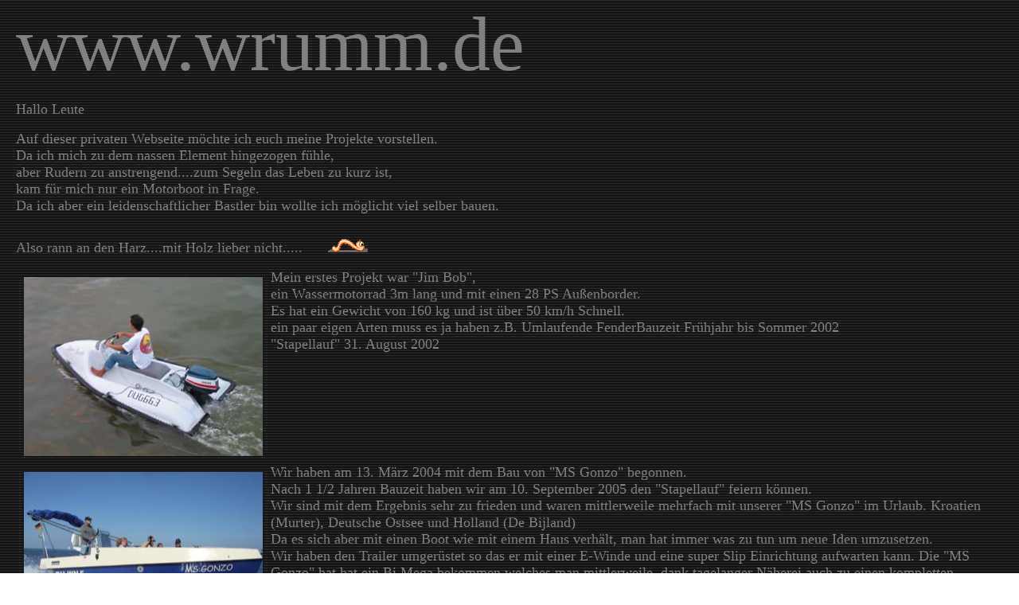

--- FILE ---
content_type: text/html
request_url: http://wrumm.de/Start.htm
body_size: 2255
content:
<html>

<head>
<meta http-equiv="Content-Language" content="de">
<meta name="GENERATOR" content="Microsoft FrontPage 5.0">
<meta name="ProgId" content="FrontPage.Editor.Document">
<meta http-equiv="Content-Type" content="text/html; charset=windows-1252">
<title>Start</title>
<base target="_self">
</head>

<body background="image/hardwired_bak.gif" topmargin="0" leftmargin="20">

<address align="left">
  <span style="font-style: normal">
  <font face="Comic Sans MS" style="font-size: 72pt" color="#808080">
  www.wrumm.de</font></span></address>

<p><font face="Comic Sans MS" color="#808080" size="4">Hallo Leute</font></p>

<address>
  <span style="font-style: normal">
  <font face="Comic Sans MS" color="#808080" size="4">Auf dieser privaten 
  Webseite möchte ich euch meine Projekte vorstellen.</font></span></address>
<address>
  <span style="font-style: normal">
  <font face="Comic Sans MS" color="#808080" size="4">Da ich mich zu dem nassen 
  Element hingezogen fühle,</font></span></address>
<address>
  <span style="font-style: normal">
  <font face="Comic Sans MS" color="#808080" size="4">aber Rudern zu 
  anstrengend....zum Segeln das Leben zu 
  kurz ist,</font></span></address>
<address>
  <span style="font-style: normal">
  <font face="Comic Sans MS" color="#808080" size="4">kam für mich nur ein 
  Motorboot in Frage.</font></span></address>
<address>
  <span style="font-style: normal">
  <font face="Comic Sans MS" color="#808080" size="4">Da ich aber ein 
  leidenschaftlicher Bastler bin wollte ich möglicht viel selber bauen.</font></span></address>
<p><font face="Comic Sans MS" color="#808080" size="4">Also rann an den 
Harz....mit Holz lieber nicht..... <img border="0" src="image/Wurm.gif" width="180" height="32"></font></p>
<table border="0" cellpadding="0" cellspacing="0" style="border-collapse: collapse" bordercolor="#111111" width="100%" id="AutoNumber1">
  <tr>
    <td width="21%">
    <img border="0" src="image/jimbob1.jpg" hspace="10" vspace="10" width="300" height="225"></td>
    <td width="79%" valign="top">
<address>
  <span style="font-style: normal"><font size="4" face="Comic Sans MS" color="#808080">Mein 
  erstes Projekt war &quot;Jim Bob&quot;, </font></span>
</address>
<address>
  <span style="font-style: normal">
  <font face="Comic Sans MS" color="#808080" size="4">ein Wassermotorrad 3m lang 
  und mit einen 28 PS Außenborder.</font></span></address>
<address>
  <span style="font-style: normal">
  <font face="Comic Sans MS" size="4" color="#808080">Es hat ein Gewicht von 160 
  kg und ist über 50 km/h Schnell.</font></span></address>
<address>
  <span style="font-style: normal">
  <font face="Comic Sans MS" size="4" color="#808080">ein paar eigen Arten muss 
  es ja haben z.B. Umlaufende FenderBauzeit Frühjahr bis 
  Sommer 2002</font></span></address>
<address>
  <span style="font-style: normal">
  <font face="Comic Sans MS" size="4" color="#808080">&quot;Stapellauf&quot; 31. August 
  2002</font></span></address>
    <p>&nbsp;</td>
  </tr>
  <tr>
    <td width="21%" valign="top"><span style="font-style: normal"><font size="4">
  <img border="0" src="image/gonzo1.jpg" align="left" width="300" height="226" vspace="10" hspace="10"></font></span></td>
    <td width="79%">
<address>
  <span style="font-style: normal">
  <font face="Comic Sans MS" size="4" color="#808080">Wir haben am 13. März 2004 
  mit dem Bau von &quot;MS Gonzo&quot; begonnen.</font></span></address>
<address>
  <span style="font-style: normal">
  <font face="Comic Sans MS" size="4" color="#808080">Nach 1 1/2 Jahren Bauzeit 
  haben wir am 10. September 2005 den &quot;Stapellauf&quot; feiern können.</font></span></address>
<address>
  <span style="font-style: normal">
  <font face="Comic Sans MS" size="4" color="#808080">Wir sind mit dem Ergebnis 
  sehr zu frieden und waren mittlerweile mehrfach mit unserer &quot;MS Gonzo&quot; im 
  Urlaub. Kroatien (Murter), Deutsche Ostsee und Holland (De Bijland)</font></span></address>
<address>
  <span style="font-style: normal">
  <font face="Comic Sans MS" size="4" color="#808080">Da es sich aber mit einen 
  Boot wie mit einem Haus verhält, man hat immer was zu tun um neue Iden 
  umzusetzen.</font></span></address>
<address>
  <span style="font-style: normal">
  <font face="Comic Sans MS" size="4" color="#808080">Wir haben den Trailer 
  umgerüstet so das er mit einer E-Winde und eine super Slip Einrichtung 
  aufwarten kann. Die &quot;MS Gonzo&quot; hat hat ein Bi Mega bekommen welches man 
  mittlerweile, dank tagelanger Näherei auch zu einen kompletten Verdeck umbauen 
  kann. Eine Übernachtungsmöglichkeit ist auch vorhanden mit einer&nbsp; 
  Liegefläche von 2x2m . Neue Pläne 
  sind auch schon gemacht z.B. neuer Fahrerstand mit Einbau Kühlschrank, Bug 
  Sprit und ein Hardtop aber last euch überraschen.</font></span></address>
<address>
&nbsp;</address>

<address><span style="font-style: normal"><font face="Comic Sans MS" size="4" color="#808080">7,5m 
  Länge ü. alles und 2,5m breite mit einen 
150 PS Diesel Innenborder. 11 Sitzplätze</font></span></address>

<address><span style="font-style: normal">
  <font face="Comic Sans MS" size="4" color="#808080">Gewicht ca. 2000kg Tank 365l&nbsp; V-max 56 km/h 
  (ok ist nicht besoders schnell dafür hab ich halt einen Eisbrecher 
<img border="0" src="image/icon_wink.JPG" align="middle" width="21" height="21">)</font></span></address>

    <p>&nbsp;</td>
  </tr>
</table>
<address>
  <span style="font-style: normal">
  <font face="Comic Sans MS" size="4" color="#808080">Ein kleines Video gibt es 
  auch</font><font face="Comic Sans MS" size="4" color="#FF0000"> </font>
  <font face="Comic Sans MS" size="4" color="#808080">im
  <a href="Trailer/Trailer%20Gonzo.rm">Real Player Format (3MB)</a> und im
  <a href="Trailer/Trailer%20Gonzo.wmv">(WMV Format 17MB)</a>.</font></span></address>
<address>
  &nbsp;</address>

<p><font face="Comic Sans MS" color="#808080" size="4">Ihr könnt gerne mal im Fotoalbum 
stöbern.</font></p>

<address><span style="font-style: normal">
<font face="Comic Sans MS" color="#808080" size="4">Wenn ihr auf ein Bild klickt könnt 
ihr mit 
<img border="0" src="image/slideshow.JPG" align="middle" width="42" height="30"> eine 
Diashow starten oder mit
<img border="0" src="image/previmg.JPG" align="middle" width="36" height="30"> ,
<img border="0" src="image/nextimg.JPG" align="middle" width="36" height="30"> navigieren.</font></span></address>

<address><span style="font-style: normal">
<font face="Comic Sans MS" color="#808080" size="4">aber was erzähle ich, probiert es 
einfach aus 
<img border="0" src="image/icon_wink.JPG" align="middle" width="21" height="21"></font></span></address>

<p><font face="Comic Sans MS" color="#808080" size="4">mfg olli</font></p>

</body>

</html>